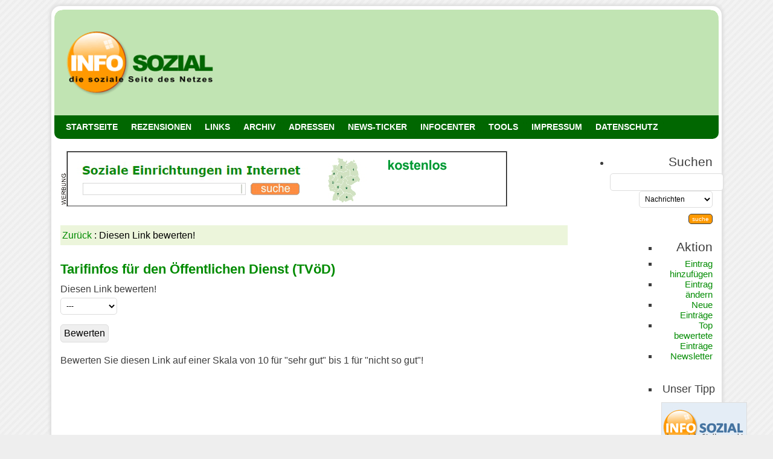

--- FILE ---
content_type: text/html
request_url: https://cgi.info-sozial.de/links/bewerten.cgi?ID=4308
body_size: 2501
content:
<!DOCTYPE html>
<html lang="de">
<head>
<meta http-equiv="content-type" content="text/html; charset=iso-8859-1">
<meta name="viewport" content="width=device-width, initial-scale=1.0">
<title>Tarifinfos für den Öffentlichen Dienst (TVöD)</title>
<meta http-equiv="content-language" content="de-de">
<meta name="ROBOTS" content="INDEX,FOLLOW">

<link rel="SHORTCUT ICON" href="https://www.info-sozial.de/favicon.ico">
<link rel="icon" type="image/x-icon" href="https://www.info-sozial.de/favicon.ico">
<link rel="shortcut icon" type="image/x-icon" href="https://www.info-sozial.de/favicon.ico">

<link type="text/css" rel="stylesheet" media="only screen and (max-device-width: 1024px)" href="https://www.info-sozial.de/mobile.css" />
<link type="text/css" rel="stylesheet" media="only screen and (min-device-width: 1025px)" href="https://www.info-sozial.de/style.css" />



	<style type="text/css">
		#blocker {
			width: 250px;
			height: 250px;
			background: red;
			padding: 30px;
			border: 5px solid green;
		}
	</style>
<SCRIPT type="text/javascript" language="JavaScript">

             <!--

function doSearch() {

	page=document.searchform.page.value;

	which=document.searchform.cp.selectedIndex;

	which=document.searchform.cp[which].value;

	searchstring=document.searchform.searchstring.value;

	searchstring=escape(searchstring);

	newstring="";

	for (i = 0 ; i <= searchstring.length ; i++) {

		thesub = searchstring.substring(i,i+1);

		if (thesub != "/" && thesub != "+" && thesub != "%") {

			newstring=newstring+thesub;

		} else {

			if (thesub == "/") {

				newstring=newstring+"%2F";

			}

			if (thesub == "+") {

				newstring=newstring+"%2B";

			}

			if (thesub == "%") {

				if (searchstring.substring(i,i+3) == "%20") {

					if (which=="MetaGer") {newstring=newstring+" ";}

					else {newstring=newstring+"+";}

					i+=2;

				} else {

					newstring=newstring+thesub;

				}

			}

		}

	}

	searchstring=newstring;



	if (which=="links") { 		
		self.parent.location="https://cgi.info-sozial.de/links/suchen.cgi?query="+searchstring+"&submit=suche"; 	
	}
	
	if (which=="jobsozial") { 		
		self.parent.location="https://cgi.stellenmarkt-sozial.de/suchen.cgi?query="+searchstring+"&submit=suche"; 	
	}

	if (which=="newssozial") {

		self.parent.location="https://www.info-sozial.de/infocenter/suche.php?suche="+searchstring+"";
	}
	
	if (which=="infosozial") {

		self.parent.location="https://cgi.info-sozial.de/infosozial/suchen.cgi?query="+searchstring+"&submit=suche";
	}
		if (which=="netzsozial") {

		self.parent.location="https://www.info-sozial.de/infocenter/suche2.php?suche="+searchstring+"";
	}
}

             // -->

 </SCRIPT>


</head>
<body><div id="wrapper"><h1 id="header" onclick="location.href='https://www.info-sozial.de';" style="cursor: pointer;">
 <!--blog name & description -->
  <!--<a href="https://www.info-sozial.de">INFO SOZIAL</a><br/>
die soziale Seite des Netzes -->
</h1>
<div id="menu-background"></div>
<div id="content">

<ul id="menu">

<li><a title="Startseite" href="https://www.info-sozial.de">STARTSEITE</a></li>
<li><a title="Rezensionen" href="https://www.info-sozial.de/Rezensionen/">REZENSIONEN</a></li>
<li><a title="Links" href="https://www2.info-sozial.de">LINKS</a></li>
<li><a title="Archiv" href="https://www.info-sozial.de/archiv/">ARCHIV</a></li>
<li><a title="Adressen" href="https://www.info-sozial.de/datenbank/">ADRESSEN</a></li>
<li><a title="Nachrichten" href="https://nachrichten.info-sozial.de">NEWS-TICKER</a></li>
<li><a title="Nachrichten & Termine" href="https://www.info-sozial.de/infocenter/news.php">INFOCENTER</a></li>
<li><a title="NETZ SOZIAL das soziale Netzwerk" href="http://www.netz-sozial.de">TOOLS</a></li>
<li><a title="Kontakt" href="https://www.info-sozial.de/impressum.html">IMPRESSUM</a></li>
<li><a title="Datenschutz" href="https://www.info-sozial.de/datenschutz.html">DATENSCHUTZ</a></li>
</ul>

                                   
<div class="eintrag">
<!-- Begin ::bannersozial Code --> 
<iframe src="https://www.info-sozial.de/ads.php?us=sawi" height="95" width="750" scrolling="no" frameborder=0 marginwidth="0" marginheight="0"></iframe>
<!-- End ::bannersozial Code -->

<div class="hint3"><a href="javascript:history.back();">Zur&uuml;ck</a> : Diesen Link bewerten!</div>
<div id="title">Tarifinfos für den Öffentlichen Dienst (TVöD)</div>Diesen Link bewerten!
<form action="https://cgi.info-sozial.de/links/bewerten.cgi" method="POST">
 
  
                <input type=hidden name="ID" value="4308">
                <select name=rate>
                  <option>--- 
                  <option>1 - schlecht
                  <option>2 
                  <option>3 
                  <option>4 
                  <option>5 
                  <option>6 
                  <option>7 
                  <option>8 
                  <option>9 
                  <option>10 - super
                </select>
            <p>
                <input type=submit value="Bewerten" name="submit" class=button>
<p>
          Bewerten Sie diesen Link auf einer Skala von 10 für "sehr 
          gut" bis 1 für "nicht so gut"!
   
</form>

</div></div>
<div id="sidebar"><ul> <li><h2> Suchen      </h2>

              <FORM NAME="searchform" METHOD=GET ACTION="" onSubmit="doSearch(); return false">
 
   <INPUT TYPE="hidden" NAME="page" VALUE="A">
    <INPUT TYPE="text" SIZE=22 NAME="searchstring">
  
    <SELECT NAME="cp" class="cp">
      <OPTION selected VALUE="newssozial">Nachrichten 
      <OPTION VALUE="links">Web-Links 
            <OPTION VALUE="infosozial">Bücher & Archiv
	  <OPTION VALUE="netzsozial">Termine
      <OPTION VALUE="jobsozial">Stellenangebote
    </SELECT>
<br>

    
    <INPUT TYPE="submit" id="button" VALUE="suche" onClick="doSearch(); return false">
 
  </form>

      
      </li><ul><ul><li><h2>Aktion</h2><li><a href="https://www.info-sozial.de/add.html" title="HINZUFÜGEN">Eintrag hinzufügen</a></li>
<li><a href="https://cgi.info-sozial.de/links/aendern.cgi" title="ÄNDERN">Eintrag ändern</a></li>
<li><a href="https://www2.info-sozial.de/Neu" title="NEU bei INFO SOZIAL">Neue Einträge</a></li>
<li><a href="https://www2.info-sozial.de/Ratings" title="Top bewertete Einträge">Top bewertete Einträge</a></li>
 <li><a href="https://www.info-sozial.de/news.php" title="NEWSLETTER INFO SOZIAL">Newsletter</a></li>     

 </ul><ul><li><script language="JavaScript" src="https://www.info-sozial.de/buchtipp/DBannerAd.pl?1"></script></li></ul>

   </div>

<div id="footer"> Aktualisiert am:  26-01-2026 -  20:28:46<br>   Links Engine 2.0 By: <a href="http://www.gossamer-threads.com/">Gossamer 
      Threads Inc.</a> | Powered by <a href="http://www.jott-we-de.de" target="_blank">JWD</a>
</div>


</div>
</body>
</html>


--- FILE ---
content_type: text/html; charset=UTF-8
request_url: https://www.info-sozial.de/ads.php?us=sawi
body_size: 151
content:
<!DOCTYPE html>
<html lang="de">
<head></head><Body>

 <img src='https://www.info-sozial.de/vert.png'><a href='klick.php?id=4' target='_blank' title=''><img src='https://www.info-sozial.de/datenbank/esbanner.gif' style='border:1px solid #999;' title=''></a>
</Body></html>

